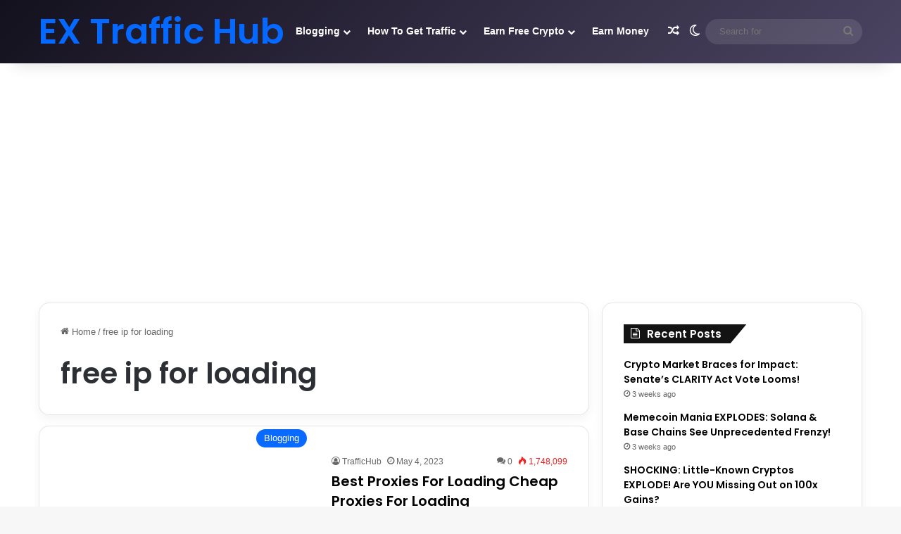

--- FILE ---
content_type: text/html; charset=UTF-8
request_url: https://exchangetraffic.net/wp-json/wp-statistics/v2/hit
body_size: 1843
content:
<!DOCTYPE html>
<html lang="en-US" class="" data-skin="light">
<head>
	<meta http-equiv="Content-Type" content="text/html; charset=UTF-8" />
	<meta name="viewport" content="width=device-width, initial-scale=1.0">
		<meta name='robots' content='max-image-preview:large, noindex, follow' />
	<title>Stop Spammers</title>
	<style type="text/css">
		html {
			background: #f1f1f1;
		}
		body {
			background: #fff;
			border: 1px solid #ccd0d4;
			color: #444;
			font-family: -apple-system, BlinkMacSystemFont, "Segoe UI", Roboto, Oxygen-Sans, Ubuntu, Cantarell, "Helvetica Neue", sans-serif;
			margin: 2em auto;
			padding: 1em 2em;
			max-width: 700px;
			-webkit-box-shadow: 0 1px 1px rgba(0, 0, 0, .04);
			box-shadow: 0 1px 1px rgba(0, 0, 0, .04);
		}
		h1 {
			border-bottom: 1px solid #dadada;
			clear: both;
			color: #666;
			font-size: 24px;
			margin: 30px 0 0 0;
			padding: 0;
			padding-bottom: 7px;
		}
		#error-page {
			margin-top: 50px;
		}
		#error-page p,
		#error-page .wp-die-message {
			font-size: 14px;
			line-height: 1.5;
			margin: 25px 0 20px;
		}
		#error-page code {
			font-family: Consolas, Monaco, monospace;
		}
		ul li {
			margin-bottom: 10px;
			font-size: 14px ;
		}
		a {
			color: #2271b1;
		}
		a:hover,
		a:active {
			color: #135e96;
		}
		a:focus {
			color: #043959;
			box-shadow: 0 0 0 2px #2271b1;
			outline: 2px solid transparent;
		}
		.button {
			background: #f3f5f6;
			border: 1px solid #016087;
			color: #016087;
			display: inline-block;
			text-decoration: none;
			font-size: 13px;
			line-height: 2;
			height: 28px;
			margin: 0;
			padding: 0 10px 1px;
			cursor: pointer;
			-webkit-border-radius: 3px;
			-webkit-appearance: none;
			border-radius: 3px;
			white-space: nowrap;
			-webkit-box-sizing: border-box;
			-moz-box-sizing:    border-box;
			box-sizing:         border-box;

			vertical-align: top;
		}

		.button.button-large {
			line-height: 2.30769231;
			min-height: 32px;
			padding: 0 12px;
		}

		.button:hover,
		.button:focus {
			background: #f1f1f1;
		}

		.button:focus {
			background: #f3f5f6;
			border-color: #007cba;
			-webkit-box-shadow: 0 0 0 1px #007cba;
			box-shadow: 0 0 0 1px #007cba;
			color: #016087;
			outline: 2px solid transparent;
			outline-offset: 0;
		}

		.button:active {
			background: #f3f5f6;
			border-color: #7e8993;
			-webkit-box-shadow: none;
			box-shadow: none;
		}

			</style>
</head>
<body id="error-page">
	<div class="wp-die-message">
			Access Blocked<br>
			
			<form action="" method="post">
				<input type="hidden" name="kn" value="80bb25f5ae">
				<input type="hidden" name="ss_block" value="N">
				<input type="hidden" name="kp" value="[base64]">
				<input type="hidden" name="kr" value="Username Too Short: 94">
				<input type="hidden" name="ka" value="94">
		
			
				<h1>Allow Request</h1>
				<p>You have been blocked from entering information on this site. In order to prevent this from happening in the future, complete the request below to have the admin add your IP to a list that allows you full access.</p>
				<p>Please enter your <strong>e</strong><strong>ma</strong><strong>il</strong> <strong>add</strong><strong>re</strong><strong>ss</strong> and a short note requesting access here.</p>
				Email Address (required)<!-- not the message -->: <input type="text" value="" name="ke"><br>
				Message<!-- not email -->:<br><textarea name="km" rows="5" style="width:90%;padding:15px" placeholder="Explain what you were trying to do or if you were submitting a contact form, re-enter your message."></textarea>
			
			
			
			
			
				<p><input type="submit" class="button button-large" value="Submit Request"></p>
			</form>
		
		</div></body>
</html>
	

--- FILE ---
content_type: text/html; charset=utf-8
request_url: https://www.google.com/recaptcha/api2/aframe
body_size: 268
content:
<!DOCTYPE HTML><html><head><meta http-equiv="content-type" content="text/html; charset=UTF-8"></head><body><script nonce="RzpHLtOH6B_rHQA8M0vSlA">/** Anti-fraud and anti-abuse applications only. See google.com/recaptcha */ try{var clients={'sodar':'https://pagead2.googlesyndication.com/pagead/sodar?'};window.addEventListener("message",function(a){try{if(a.source===window.parent){var b=JSON.parse(a.data);var c=clients[b['id']];if(c){var d=document.createElement('img');d.src=c+b['params']+'&rc='+(localStorage.getItem("rc::a")?sessionStorage.getItem("rc::b"):"");window.document.body.appendChild(d);sessionStorage.setItem("rc::e",parseInt(sessionStorage.getItem("rc::e")||0)+1);localStorage.setItem("rc::h",'1769782152366');}}}catch(b){}});window.parent.postMessage("_grecaptcha_ready", "*");}catch(b){}</script></body></html>